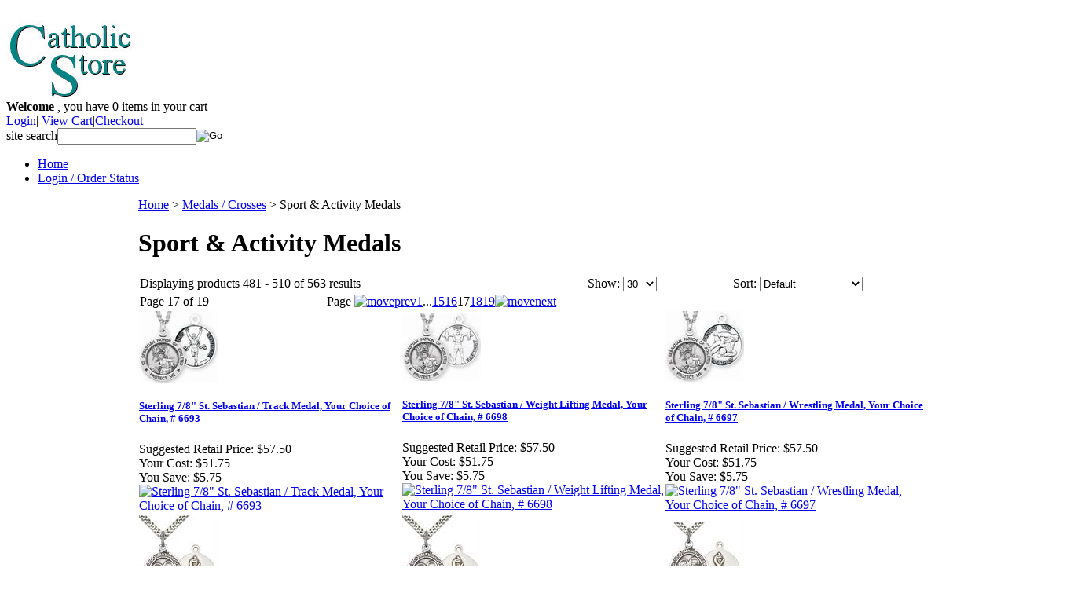

--- FILE ---
content_type: text/html; charset=utf-8
request_url: https://www.catholicstore.com/sportmedals.aspx?page=17
body_size: 14011
content:


<!DOCTYPE html PUBLIC "-//W3C//DTD XHTML 1.0 Transitional//EN" "http://www.w3.org/TR/xhtml1/DTD/xhtml1-transitional.dtd">

<html xmlns="http://www.w3.org/1999/xhtml" lang="en">
<head id="ctl00_headTag"><title>
	Catholic Religious Store Medals Books Rosaries - Sport &amp; Activity Medals - Page 17
</title>
    <script type="text/javascript" src="/scripts/jquery-3.5.1.min.js" integrity='sha384-ZvpUoO/+PpLXR1lu4jmpXWu80pZlYUAfxl5NsBMWOEPSjUn/6Z/hRTt8+pR6L4N2' crossorigin='anonymous'></script>
    <script type="text/javascript" src="/scripts/jquery-ui-1.13.0.min.js" integrity='sha384-GH7wmqAxDa43XGS89eXGbziWEki6l/Smy1U+dAI7ZbxlrLsmal+hLlTMqoPIIg1V' crossorigin='anonymous'></script>
    <script type="text/javascript" src="/scripts/json2.js" integrity='sha384-rY3wIRyRmLeQV74T/sN7A3vmSdmaUvjIIzs0Z0cxcwXDHrUumbS3B3u18KlipZ2i' crossorigin='anonymous'></script>
    <script type="text/javascript" src="/scripts/jstorage.js" integrity='sha384-oC7ifurXSiCOGfj0Uy8BEQzbYTql7TzwHA8cE+mQY4skImVU0TX2RYBBKdXDs5cp' crossorigin='anonymous'></script>

    <link type="text/css" rel="stylesheet" href="/custom.css.aspx?theme=159&amp;58592" /><link rel="image_src" href="http://www.catholicstore.com/themes/test4july18/images/layout/site_logo.gif" /><link rel="stylesheet" type="text/css" href="/scripts/jQueryUiStyles/jquery-ui.min.css" /><meta name="description" content="Bliss Medals, Mcvan Medals, Creed Medals, Saint Medals, Baptism, Statues, First Communion, Rosaries, Crucifixes, Confirmation, Books, Christmas, Weddings, Movies, Bibles, Pictures, Music" /><meta name="keywords" content=" " /><meta property="og:description" content="Bliss Medals, Mcvan Medals, Creed Medals, Saint Medals, Baptism, Statues, First Communion, Rosaries, Crucifixes, Confirmation, Books, Christmas, Weddings, Movies, Bibles, Pictures, Music" /><meta property="og:image" content="http://www.catholicstore.com/themes/test4july18/images/layout/site_logo.gif" /><meta property="og:title" content="Catholic Religious Store Medals Books Rosaries" /><meta property="og:site_name" content="Catholic Religious Store Medals Books Rosaries" /><meta property="og:url" content="http://www.catholicstore.com/" /><link rel="canonical" href="https://www.catholicstore.com/sportmedals.aspx" />
    <script type="text/javascript" src="/scripts/storefront.js" integrity='sha384-wZ3DIKW9ZSoCKqJd55/BNLEcz3mgQhgMwHCw/jwN8k3RG+Hr9bq6e6m10w1YVJqQ' crossorigin='anonymous'></script>
    <script type="text/javascript" src="/scripts/storefront.ie10.js" integrity='sha384-9qRZorpiHcWTyPYogrGSXMS7WL+BQqd4f8L1TM8QShlm70sVe2mrRGcdOVqWssZ2' crossorigin='anonymous'></script>
    <script type="text/javascript" src="/scripts/jquery.producthistory.js" integrity='sha384-mGvZy9PlgY3eQGscCu2QBJCfNYGTuq65xdGE0VNdMv45A6y3R+TxUjF5aIZ+uLx3' crossorigin='anonymous'></script>
    <meta http-equiv="content-type" content="text/html; charset=utf-8" /><meta http-equiv="content-language" content="en-us" /></head>

<body id="ctl00_bodyTag" class="category-page-type sportmedals-page">

    <form name="aspnetForm" method="post" action="./sportmedals.aspx?page=17" id="aspnetForm">
<div>
<input type="hidden" name="__EVENTTARGET" id="__EVENTTARGET" value="" />
<input type="hidden" name="__EVENTARGUMENT" id="__EVENTARGUMENT" value="" />
<input type="hidden" name="__LASTFOCUS" id="__LASTFOCUS" value="" />
<input type="hidden" name="__VIEWSTATE" id="__VIEWSTATE" value="rikvcv/ZjqexWMVisP+s7YrekQkA6rLZ84PxqX4rFISiIIL1xoHbOlDbhJ75iMCNzTGd6+/kvYOB6s4t1GyIyL2m2na+NUfMoo0rTB/BySOg5TcZpOpO87oWHYFMqRD+zTscGTTqJSZVyPiYAyK9ivLcMxOPIMPyc4KDancQD5+PSBa30TPZIkiho4LiBbndpauJW/RzulDL4KwT04/60dokPTi6MAmpJntvIOd+IrtLMQ21aqyRJJ5ICkTaGtjJMZLmsc+vV1N+kQz2QKENnzsMHMMCEI2mFHPJnIBHdWtGcMQa6NA7/F/jeA1BG/8P0n9kqB17sLXg/nXhRte7HcijnadShRIcKTz1EC7G40UvdQO4MeUTJ4mPFQNjw22YOK2qEOBwcSGoX+/b3bFHZ3x7jgrrQBCO0QjixZBj1okX5Nks8GkFsKfq7YJDJRD7dOfvIe5ut3YoWg8CWZzS1+cqabM2ZSFd8qI9i8K8UonTB7AwuFo4Tgx0JnooO/xdKnX76JBADur6hldSmQvkjV/s2x098a043Hgejl9u7bXMr4lJQpR34jfw2wgHNSbbEzXFJToyfJJcVpKWTu/ByEDwQGZ5NV8jN84U/DaEpdnvUzEUuT6ZXbeVGqizSzWDSjZmOFKRAf6Q78BHX9kBqlPfIMno8i+VMSzmkofZtbp/wiGAn9kznPfZmSjlODyhbHfhnLBrMd2++cCmmU0PC3RzNM75w94OfMgZ/hCjCkFoRGUGgq0I+k55EhtJxFzZklsqA0+ajRLXcDAEg1NxB0lWOzKbDhMd7iIiZTEMgHZ4EfWPCgXHaCw2ovq4QYP7yFjSFQT6D2f5RtHdqcxN1JE+HkrNG2440iH7FFaD4NtezG8hbbRC1JV/FeARpIZuWqqMyLFCff3qLb4FErb9PA==" />
</div>

<script type="text/javascript">
//<![CDATA[
var theForm = document.forms['aspnetForm'];
if (!theForm) {
    theForm = document.aspnetForm;
}
function __doPostBack(eventTarget, eventArgument) {
    if (!theForm.onsubmit || (theForm.onsubmit() != false)) {
        theForm.__EVENTTARGET.value = eventTarget;
        theForm.__EVENTARGUMENT.value = eventArgument;
        theForm.submit();
    }
}
//]]>
</script>


<script src="/WebResource.axd?d=pynGkmcFUV13He1Qd6_TZAG0REM8qqEBAHCZinHsmTftbBz8ARFqQG4SmTbTGQGNsxByiuhhp7M8BL__qlDclA2&amp;t=638259264720000000" type="text/javascript"></script>

<div>

	<input type="hidden" name="__VIEWSTATEGENERATOR" id="__VIEWSTATEGENERATOR" value="A4191B32" />
</div>
        

        

        

        <div id="wrapper">
            <table id="ctl00_container" class="page-container" cellspacing="0" cellpadding="0" border="0" style="border-collapse:collapse;">
	<tr id="ctl00_header">
		<td id="ctl00_headerContent" class="page-header"><div id="header-wrap"><a href="../../../"><br /></a><a href="../../../"><img src="../../../images/4July-8.jpg" width="163" height="101" /></a><br />
<div class="user-menu"><strong>Welcome </strong>, you have <span class="cart-count">0</span> items in your cart<br />  <a href="login.aspx">Login</a>|  <a href="cart.aspx">View Cart</a>|<a href="checkout.aspx">Checkout</a></div>
<div class="search-box-wrapper"><div id="ctl00_ctl08_searchBox" class="custom-search" onkeypress="javascript:return WebForm_FireDefaultButton(event, &#39;ctl00_ctl08_go&#39;)">
			
  <table cellpadding="0" cellspacing="0">
	<tr>
	  <td class="custom-search-text"><span>site search</span></td>
	  <td class="custom-search-field"><input name="ctl00$ctl08$search" type="text" maxlength="100" id="ctl00_ctl08_search" class="textbox" /></td>
	  <td class="custom-search-button"><input type="image" name="ctl00$ctl08$go" id="ctl00_ctl08_go" src="/themes/test4july18/images/buttons/custom_search_submit.gif" alt="Go" style="border-width:0px;" /></td>
	</tr>
  </table>

		</div>		 
</div>
<ul class="main-menu">
<li><a href="index.aspx">Home</a></li>
<li><a href="order-history.aspx">Login / Order Status</a></li>
</ul>
</div></td>
	</tr><tr id="ctl00_body" class="page-body">
		<td id="ctl00_bodyContent" class="page-body-content">
                        <div role="main">
                            <table id="ctl00_columns" class="page-body-columns" cellspacing="0" cellpadding="0" border="0" style="border-collapse:collapse;">
			<tr>
				<td id="ctl00_leftColumn" class="page-column-left">

<script src="/scripts/CategoryTree.js"></script>

<table border="0" cellpadding="0" cellspacing="0" class="module category-module" style="width:100%;">
					<tr>
						<td class="module-header"><img src="/themes/test4july18/images/layout/mod_head_category_lt.gif" alt="Browse Categories" style="border-width:0px;" /></td>
					</tr><tr>
						<td class="module-body">
  <ul class="module-list cat-nav">
    <li data-catId="cat-2299" data-catImg-path=""><a href="/sale-items.aspx">SALE ITEMS</a></li><li data-catId="cat-2101" data-catImg-path=""><a href="/automotive.aspx">Automotive</a></li><li data-catId="cat-2000" data-catImg-path=""><a href="/Baptism-Gifts-and-Books.aspx">Baptism, Baby &amp; Children&#39;s Gifts</a></li><li data-catId="cat-2115" data-catImg-path=""><a href="/bliss-medals-jewelry-rosaries.aspx">Bliss Mfg. Medals, Rosaries, Crosses &amp; More</a></li><li data-catId="cat-1838" data-catImg-path=""><a href="/Catholic-Bibles-NAB-RSV-Douay-Rheims-New-Jerusalem.aspx">Catholic Bibles</a></li><li data-catId="cat-1849" data-catImg-path=""><a href="/Catholic-Pictures-Plaques-and-Frames.aspx">Catholic Pictures, Plaques &amp; Frames</a></li><li data-catId="cat-2007" data-catImg-path=""><a href="/Confirmation.aspx">Confirmation</a></li><li data-catId="cat-2201" data-catImg-path="/productimages/cust ros pic.JPG"><a href="/custom-rosaries-and-bracelets.aspx">Custom &amp; Birthstone Rosaries and Bracelets</a></li><li data-catId="cat-2213" data-catImg-path=""><a href="/divine-mercy.aspx">Divine Mercy</a></li><li data-catId="cat-2265" data-catImg-path=""><a href="/espanol.aspx">Espanol / Spanish</a></li><li data-catId="cat-1857" data-catImg-path=""><a href="/First-Communion.aspx">First Communion</a></li><li data-catId="cat-2106" data-catImg-path=""><a href="/gift-certificates.aspx">Gift Certificates</a></li><li data-catId="cat-2118" data-catImg-path=""><a href="/goldscheider-of-vienna-fine-statuary.aspx">Goldscheider of Vienna Fine Art</a></li><li data-catId="cat-2127" data-catImg-path=""><a href="/greeting-cards.aspx">Greeting Cards</a></li><li data-catId="cat-2262" data-catImg-path=""><a href="/hmh-religious-mfg-fine-jewelry.aspx">HMH Religious Mfg. Fine Jewelry</a></li><li data-catId="cat-2085" data-catImg-path=""><a href="/Irish-/-Celtic-Gifts.aspx">Irish / Celtic Gifts</a></li><li data-catId="cat-1872" data-catImg-path=""><a href="/jewelry.aspx">Jewelry</a></li><li data-catId="cat-2076" data-catImg-path=""><a href="/made-in-italy.aspx">Made in Italy</a></li><li data-catId="cat-2117" data-catImg-path=""><a href="/mcvan-medals-jewelry-rosaries-and-more.aspx">McVan Inc. Medals, Rosaries, Crosses &amp; More</a></li><li data-catId="cat-1861" data-catImg-path=""><a href="/medals-and-crosses.aspx">Medals / Crosses</a><ul><li data-catId="cat-2200" data-catImg-path=""><a href="/14-kt-rose-gold.aspx">14kt. Rose Gold</a></li><li data-catId="cat-1866" data-catImg-path=""><a href="/St.-Christopher-Medals.aspx">St. Christopher Medals</a></li><li data-catId="cat-2114" data-catImg-path=""><a href="/swarovski-birthstone-jewelry.aspx">Swarovski Birthstone Jewelry</a></li><li data-catId="cat-1919" data-catImg-path=""><a href="/jesus-medals.aspx">Jesus / Scapular Medals</a></li><li data-catId="cat-1997" data-catImg-path=""><a href="/childrens-medals-crosses.aspx">Children&#39;s Jewelry</a></li><li data-catId="cat-1868" data-catImg-path=""><a href="/miraculous-medals.aspx">Mary / Miraculous Medals</a></li><li data-catId="cat-1987" data-catImg-path=""><a href="/14kt-gold-saint-medals.aspx">Solid 14kt. Gold</a></li><li data-catId="cat-2107" data-catImg-path=""><a href="/18-kt-gold.aspx">Solid 18kt. Gold</a></li><li data-catId="cat-1990" data-catImg-path=""><a href="/tau-crosses.aspx">Tau Crosses</a></li><li data-catId="cat-1865" data-catImg-path=""><a href="/female-saint-medals.aspx">Female Saint Medals</a></li><li data-catId="cat-1986" data-catImg-path=""><a href="/Simple-Crosses.aspx">Simple Crosses (no Christ figure)</a></li><li data-catId="cat-1937" data-catImg-path=""><a href="/st.-michael-medals.aspx">St. Michael Medals</a></li><li data-catId="cat-1985" data-catImg-path=""><a href="/celtic-cross.aspx">Celtic Crosses / Medals</a></li><li data-catId="cat-1936" data-catImg-path=""><a href="/male-saint-medals.aspx">Male Saint Medals</a></li><li data-catId="cat-1869" data-catImg-path=""><a href="/sacrament-medals.aspx">Sacrament Medals</a></li><li data-catId="cat-1984" data-catImg-path=""><a href="/orthodoxcrosses.aspx">Orthodox Crosses</a></li><li data-catId="cat-1897" data-catImg-path=""><a href="/militarymedals.aspx">Military / Service Medals</a></li><li data-catId="cat-1989" data-catImg-path=""><a href="/sandamianocrosses.aspx">San Damiano Crosses</a></li><li data-catId="cat-1864" data-catImg-path=""><a href="/4-waymedals.aspx">4-Way Medals &amp; 5-Way Medals</a></li><li data-catId="cat-1862" data-catImg-path=""><a href="/goldgoldtonecrosses.aspx">Gold / Gold Tone Crosses / Crucifixes</a></li><li class="selected" data-catId="cat-1867" data-catImg-path=""><span>Sport &amp; Activity Medals</span></li><li data-catId="cat-1938" data-catImg-path=""><a href="/silversilvertonecrosses.aspx">Silver / Silver Tone Crosses / Crucifixes</a></li><li data-catId="cat-1863" data-catImg-path=""><a href="/othermedalscrosses.aspx">Other Medals / Crosses</a></li></ul></li><li data-catId="cat-1851" data-catImg-path=""><a href="/laminated-prayer-cards.aspx">Prayer Cards</a></li><li data-catId="cat-1870" data-catImg-path=""><a href="/religiousgoods.aspx">Religious Goods</a></li><li data-catId="cat-1781" data-catImg-path=""><a href="/Catholic-Rosaries-and-Chaplets.aspx">Rosaries, Chaplets &amp; Scapulars</a></li><li data-catId="cat-2092" data-catImg-path=""><a href="/st-benedict-items.aspx">St. Benedict Items</a></li><li data-catId="cat-1888" data-catImg-path=""><a href="/statues.aspx">Statues</a></li><li data-catId="cat-1885" data-catImg-path=""><a href="/wallcrosses.aspx">Wall Crosses / Standing Crosses</a></li><li data-catId="cat-2008" data-catImg-path=""><a href="/marriage-and-anniversary.aspx">Wedding / Marriage / Anniversary</a></li><li data-catId="cat-2301" data-catImg-path=""><a href="/wj-hirten-hir.aspx">WJ Hirten (HIR)</a></li><li data-catId="cat-2051" data-catImg-path=""><a href="/lent-and-easter.aspx">Lent / Easter</a></li><li data-catId="cat-2056" data-catImg-path=""><a href="/Advent-and--Christmas-Gifts-and-Books.aspx">Advent &amp; Christmas</a></li>	  
  </ul>  
</td>
					</tr>
				</table>
</td><td id="ctl00_centerColumn" class="page-column-center"><div id="ctl00_breadcrumb" class="breadcrumb">
					
                                            <span id="ctl00_breadcrumbContent"><span><a href="/">Home</a></span><span>&#160;&gt;&#160;</span><span><a href="/medals-and-crosses.aspx">Medals / Crosses</a></span><span>&#160;&gt;&#160;</span><span>Sport &amp; Activity Medals</span></span>
                                        
				</div>


    
<h1>Sport & Activity Medals</h1>

	<div class="page-html-content"><table cellspacing="0" cellpadding="0" width="100%"><tbody><tr><td>	  
	</td></tr></tbody></table></div>



<table id="ctl00_pageContent_ctl05_resultsHeader" cellpadding="2" cellspacing="0" style="width:100%" class="product-list-results-header">
					<tr>
						<td id="ctl00_pageContent_ctl05_resultCell" class="product-list-results">Displaying products 481 - 510 of 563 results</td>
						<td id="ctl00_pageContent_ctl05_sizeCell" class="product-list-size"><label for="ctl00_pageContent_ctl05_sizeSelector" id="ctl00_pageContent_ctl05_sizeLabel" class="label">Show:</label> <select name="ctl00$pageContent$ctl05$sizeSelector" onchange="javascript:setTimeout(&#39;__doPostBack(\&#39;ctl00$pageContent$ctl05$sizeSelector\&#39;,\&#39;\&#39;)&#39;, 0)" id="ctl00_pageContent_ctl05_sizeSelector" class="select">
							<option value="30" selected="selected">
								30
							</option><option value="60">
								60
							</option><option value="90">
								90
							</option><option value="200">
								200
							</option>
						</select></td>
						<td id="ctl00_pageContent_ctl05_sortCell" class="product-list-sort" style="width:25%"><label for="ctl00_pageContent_ctl05_sortSelector" id="ctl00_pageContent_ctl05_sortLabel" class="label">Sort:</label> <select name="ctl00$pageContent$ctl05$sortSelector" onchange="javascript:setTimeout(&#39;__doPostBack(\&#39;ctl00$pageContent$ctl05$sortSelector\&#39;,\&#39;\&#39;)&#39;, 0)" id="ctl00_pageContent_ctl05_sortSelector" class="select">
							<option value="Default" selected="selected">
								Default
							</option><option value="Price Low to High">
								Price Low to High
							</option><option value="Price High to Low">
								Price High to Low
							</option><option value="Name (A-Z)">
								Name (A-Z)
							</option><option value="Name (Z-A)">
								Name (Z-A)
							</option><option value="Rating Low to High">
								Rating Low to High
							</option><option value="Rating High to Low">
								Rating High to Low
							</option><option value="Newest">
								Newest
							</option>
						</select></td>
					</tr>
				</table>
				

<table id="ctl00_pageContent_ctl05_pagingHeader" cellpadding="2" cellspacing="0" style="width:100%" class="product-pager">
					<tr>
						<td class="product-pager-page">Page 17 of 19</td>
						<td class="product-pager-list"><span>Page</span> <a class="pager-item-prev" href="/sportmedals.aspx?page=16" title="Go to the previous page"><img src="/themes/test4july18/images/buttons/pager_prev.gif" border="0" alt="moveprev" /></a><a class="pager-item-first" href="/sportmedals.aspx" title="Go to page 1">1</a><span class="pager-item-separator">...</span><a class="pager-link" href="/sportmedals.aspx?page=15" title="Go to page 15">15</a><a class="pager-link" href="/sportmedals.aspx?page=16" title="Go to page 16">16</a><span class="pager-item-current">17</span><a class="pager-link" href="/sportmedals.aspx?page=18" title="Go to page 18">18</a><a class="pager-link" href="/sportmedals.aspx?page=19" title="Go to page 19">19</a><a class="pager-item-next" href="/sportmedals.aspx?page=18" title="Go to the next page"><img src="/themes/test4july18/images/buttons/pager_next.gif" border="0" alt="movenext" /></a></td>
					</tr>
				</table>
				

<table id="ctl00_pageContent_ctl05_productList" class="product-list" cellspacing="0" border="0" style="width:100%;border-collapse:collapse;">
					<tr>
						<td class="product-list-item-container" style="width:33.33333%;">
		<div class="product-list-item" onkeypress="javascript:return WebForm_FireDefaultButton(event, &#39;ctl00_pageContent_ctl05_productList_ctl00_imbAdd&#39;)">
										<a href="/Sterling-7/8-St.-Sebastian-/-Track-Medal-Your-Choice-of-Chain-6693.aspx">
			  <img class="product-list-img" src="/images/products/thumb/6693.JPG" title="Click image for larger or smaller." alt="Sterling 7/8" St. Sebastian / Track Medal, Your Choice of Chain, # 6693" border="0" />
			</a>
		  
		<div class="product-list-options">
		  <h5><a href="/Sterling-7/8-St.-Sebastian-/-Track-Medal-Your-Choice-of-Chain-6693.aspx">Sterling 7/8&quot; St. Sebastian / Track Medal, Your Choice of Chain, # 6693</a></h5>

		  <div class="product-list-price">
						  <div class="product-list-msrp"><span class="product-list-msrp-label">Suggested Retail Price:</span> <span class="product-list-msrp-value">$57.50</span></div>
									    <div class="product-list-cost"><span class="product-list-cost-label">Your Cost:</span> <span class="product-list-cost-value">$51.75</span></div>
			  						  <div class="product-list-save"><span class="product-list-save-label">You Save:</span> <span class="product-list-save-value">$5.75</span></div>
					  </div>

		  
		  <div class="product-list-qty">
					  </div>

		  <div class="product-list-control">
						<a title="View Sterling 7/8&quot; St. Sebastian / Track Medal, Your Choice of Chain, # 6693" href="/Sterling-7/8-St.-Sebastian-/-Track-Medal-Your-Choice-of-Chain-6693.aspx"><img alt="Sterling 7/8&quot; St. Sebastian / Track Medal, Your Choice of Chain, # 6693" title="View Sterling 7/8&quot; St. Sebastian / Track Medal, Your Choice of Chain, # 6693" src="/themes/test4july18/images/buttons/cart_btn_view.gif"/></a>
		  </div>

		  <div class="product-list-text">
			
		  </div>

		   

		</div>
						</div>
  </td><td class="product-list-item-container" style="width:33.33333%;">
		<div class="product-list-item" onkeypress="javascript:return WebForm_FireDefaultButton(event, &#39;ctl00_pageContent_ctl05_productList_ctl01_imbAdd&#39;)">
										<a href="/Sterling-7/8-St.-Sebastian-/-Weight-Lifting-Medal-Your-Choice-of-Chain.aspx">
			  <img class="product-list-img" src="/images/products/thumb/6698.JPG" title="Click image for larger or smaller." alt="Sterling 7/8" St. Sebastian / Weight Lifting Medal, Your Choice of Chain, # 6698" border="0" />
			</a>
		  
		<div class="product-list-options">
		  <h5><a href="/Sterling-7/8-St.-Sebastian-/-Weight-Lifting-Medal-Your-Choice-of-Chain.aspx">Sterling 7/8&quot; St. Sebastian / Weight Lifting Medal, Your Choice of Chain, # 6698</a></h5>

		  <div class="product-list-price">
						  <div class="product-list-msrp"><span class="product-list-msrp-label">Suggested Retail Price:</span> <span class="product-list-msrp-value">$57.50</span></div>
									    <div class="product-list-cost"><span class="product-list-cost-label">Your Cost:</span> <span class="product-list-cost-value">$51.75</span></div>
			  						  <div class="product-list-save"><span class="product-list-save-label">You Save:</span> <span class="product-list-save-value">$5.75</span></div>
					  </div>

		  
		  <div class="product-list-qty">
					  </div>

		  <div class="product-list-control">
						<a title="View Sterling 7/8&quot; St. Sebastian / Weight Lifting Medal, Your Choice of Chain, # 6698" href="/Sterling-7/8-St.-Sebastian-/-Weight-Lifting-Medal-Your-Choice-of-Chain.aspx"><img alt="Sterling 7/8&quot; St. Sebastian / Weight Lifting Medal, Your Choice of Chain, # 6698" title="View Sterling 7/8&quot; St. Sebastian / Weight Lifting Medal, Your Choice of Chain, # 6698" src="/themes/test4july18/images/buttons/cart_btn_view.gif"/></a>
		  </div>

		  <div class="product-list-text">
			
		  </div>

		   

		</div>
						</div>
  </td><td class="product-list-item-container" style="width:33.33333%;">
		<div class="product-list-item" onkeypress="javascript:return WebForm_FireDefaultButton(event, &#39;ctl00_pageContent_ctl05_productList_ctl02_imbAdd&#39;)">
										<a href="/Sterling-7/8-St.-Sebastian-/-Wrestling-Medal-Your-Choice-of-Chain-6697.aspx">
			  <img class="product-list-img" src="/images/products/thumb/6697.JPG" title="Click image for larger or smaller." alt="Sterling 7/8" St. Sebastian / Wrestling Medal, Your Choice of Chain, # 6697" border="0" />
			</a>
		  
		<div class="product-list-options">
		  <h5><a href="/Sterling-7/8-St.-Sebastian-/-Wrestling-Medal-Your-Choice-of-Chain-6697.aspx">Sterling 7/8&quot; St. Sebastian / Wrestling Medal, Your Choice of Chain, # 6697</a></h5>

		  <div class="product-list-price">
						  <div class="product-list-msrp"><span class="product-list-msrp-label">Suggested Retail Price:</span> <span class="product-list-msrp-value">$57.50</span></div>
									    <div class="product-list-cost"><span class="product-list-cost-label">Your Cost:</span> <span class="product-list-cost-value">$51.75</span></div>
			  						  <div class="product-list-save"><span class="product-list-save-label">You Save:</span> <span class="product-list-save-value">$5.75</span></div>
					  </div>

		  
		  <div class="product-list-qty">
					  </div>

		  <div class="product-list-control">
						<a title="View Sterling 7/8&quot; St. Sebastian / Wrestling Medal, Your Choice of Chain, # 6697" href="/Sterling-7/8-St.-Sebastian-/-Wrestling-Medal-Your-Choice-of-Chain-6697.aspx"><img alt="Sterling 7/8&quot; St. Sebastian / Wrestling Medal, Your Choice of Chain, # 6697" title="View Sterling 7/8&quot; St. Sebastian / Wrestling Medal, Your Choice of Chain, # 6697" src="/themes/test4july18/images/buttons/cart_btn_view.gif"/></a>
		  </div>

		  <div class="product-list-text">
			
		  </div>

		   

		</div>
						</div>
  </td>
					</tr><tr>
						<td class="product-list-item-container-alt" style="width:33.33333%;">
		<div class="product-list-item" onkeypress="javascript:return WebForm_FireDefaultButton(event, &#39;ctl00_pageContent_ctl05_productList_ctl03_imbAdd&#39;)">
										<a href="/Sts.-Cosmas-and-Damian-Doctors-Physicians-Medal-Fine-Pewter-1-tall-Your-C.aspx">
			  <img class="product-list-img" src="/images/products/thumb/2640.1.jpg" title="Click image for larger or smaller." alt="Sts. Cosmas & Damian Doctors Physicians Medal, Fine Pewter, 1" tall, Your Choice of Chain, # 2640" border="0" />
			</a>
		  
		<div class="product-list-options">
		  <h5><a href="/Sts.-Cosmas-and-Damian-Doctors-Physicians-Medal-Fine-Pewter-1-tall-Your-C.aspx">Sts. Cosmas &amp; Damian Doctors Physicians Medal, Fine Pewter, 1&quot; tall, Your Choice of Chain, # 2640</a></h5>

		  <div class="product-list-price">
						  <div class="product-list-msrp"><span class="product-list-msrp-label">Suggested Retail Price:</span> <span class="product-list-msrp-value">$39.95</span></div>
									    <div class="product-list-cost"><span class="product-list-cost-label">Your Cost:</span> <span class="product-list-cost-value">$36.95</span></div>
			  						  <div class="product-list-save"><span class="product-list-save-label">You Save:</span> <span class="product-list-save-value">$3.00</span></div>
					  </div>

		  
		  <div class="product-list-qty">
					  </div>

		  <div class="product-list-control">
						<a title="View Sts. Cosmas &amp; Damian Doctors Physicians Medal, Fine Pewter, 1&quot; tall, Your Choice of Chain, # 2640" href="/Sts.-Cosmas-and-Damian-Doctors-Physicians-Medal-Fine-Pewter-1-tall-Your-C.aspx"><img alt="Sts. Cosmas &amp; Damian Doctors Physicians Medal, Fine Pewter, 1&quot; tall, Your Choice of Chain, # 2640" title="View Sts. Cosmas &amp; Damian Doctors Physicians Medal, Fine Pewter, 1&quot; tall, Your Choice of Chain, # 2640" src="/themes/test4july18/images/buttons/cart_btn_view.gif"/></a>
		  </div>

		  <div class="product-list-text">
			Made in the U.S.A.
		  </div>

		   

		</div>
						</div>
  </td><td class="product-list-item-container-alt" style="width:33.33333%;">
		<div class="product-list-item" onkeypress="javascript:return WebForm_FireDefaultButton(event, &#39;ctl00_pageContent_ctl05_productList_ctl04_imbAdd&#39;)">
										<a href="/Sts.-Cosmas-and-Damian-Doctors-Physicians-Medal-Fine-Pewter-3/4-tall-Your.aspx">
			  <img class="product-list-img" src="/images/products/thumb/2640.jpg" title="Click image for larger or smaller." alt="Sts. Cosmas & Damian Doctors Physicians Medal, Fine Pewter, 3/4" tall, Your Choice of Chain, # 2639" border="0" />
			</a>
		  
		<div class="product-list-options">
		  <h5><a href="/Sts.-Cosmas-and-Damian-Doctors-Physicians-Medal-Fine-Pewter-3/4-tall-Your.aspx">Sts. Cosmas &amp; Damian Doctors Physicians Medal, Fine Pewter, 3/4&quot; tall, Your Choice of Chain, # 2639</a></h5>

		  <div class="product-list-price">
						  <div class="product-list-msrp"><span class="product-list-msrp-label">Suggested Retail Price:</span> <span class="product-list-msrp-value">$36.50</span></div>
									    <div class="product-list-cost"><span class="product-list-cost-label">Your Cost:</span> <span class="product-list-cost-value">$34.25</span></div>
			  						  <div class="product-list-save"><span class="product-list-save-label">You Save:</span> <span class="product-list-save-value">$2.25</span></div>
					  </div>

		  
		  <div class="product-list-qty">
					  </div>

		  <div class="product-list-control">
						<a title="View Sts. Cosmas &amp; Damian Doctors Physicians Medal, Fine Pewter, 3/4&quot; tall, Your Choice of Chain, # 2639" href="/Sts.-Cosmas-and-Damian-Doctors-Physicians-Medal-Fine-Pewter-3/4-tall-Your.aspx"><img alt="Sts. Cosmas &amp; Damian Doctors Physicians Medal, Fine Pewter, 3/4&quot; tall, Your Choice of Chain, # 2639" title="View Sts. Cosmas &amp; Damian Doctors Physicians Medal, Fine Pewter, 3/4&quot; tall, Your Choice of Chain, # 2639" src="/themes/test4july18/images/buttons/cart_btn_view.gif"/></a>
		  </div>

		  <div class="product-list-text">
			Made in the U.S.A.
		  </div>

		   

		</div>
						</div>
  </td><td class="product-list-item-container-alt" style="width:33.33333%;">
		<div class="product-list-item" onkeypress="javascript:return WebForm_FireDefaultButton(event, &#39;ctl00_pageContent_ctl05_productList_ctl05_imbAdd&#39;)">
										<a href="/Sts.-Cosmas-and-Damian-Doctors-Physicians-Medal-Sterling-Silver-1-tall-Yo.aspx">
			  <img class="product-list-img" src="/images/products/thumb/65763.JPG" title="Click image for larger or smaller." alt="Sts. Cosmas & Damian Doctors Physicians Medal, Sterling Silver, 1" tall, Your Choice of Chain, # 65763" border="0" />
			</a>
		  
		<div class="product-list-options">
		  <h5><a href="/Sts.-Cosmas-and-Damian-Doctors-Physicians-Medal-Sterling-Silver-1-tall-Yo.aspx">Sts. Cosmas &amp; Damian Doctors Physicians Medal, Sterling Silver, 1&quot; tall, Your Choice of Chain, # 65763</a></h5>

		  <div class="product-list-price">
						  <div class="product-list-msrp"><span class="product-list-msrp-label">Suggested Retail Price:</span> <span class="product-list-msrp-value">$89.95</span></div>
									    <div class="product-list-cost"><span class="product-list-cost-label">Your Cost:</span> <span class="product-list-cost-value">$81.95</span></div>
			  						  <div class="product-list-save"><span class="product-list-save-label">You Save:</span> <span class="product-list-save-value">$8.00</span></div>
					  </div>

		  
		  <div class="product-list-qty">
					  </div>

		  <div class="product-list-control">
						<a title="View Sts. Cosmas &amp; Damian Doctors Physicians Medal, Sterling Silver, 1&quot; tall, Your Choice of Chain, # 65763" href="/Sts.-Cosmas-and-Damian-Doctors-Physicians-Medal-Sterling-Silver-1-tall-Yo.aspx"><img alt="Sts. Cosmas &amp; Damian Doctors Physicians Medal, Sterling Silver, 1&quot; tall, Your Choice of Chain, # 65763" title="View Sts. Cosmas &amp; Damian Doctors Physicians Medal, Sterling Silver, 1&quot; tall, Your Choice of Chain, # 65763" src="/themes/test4july18/images/buttons/cart_btn_view.gif"/></a>
		  </div>

		  <div class="product-list-text">
			Made in the U.S.A.
		  </div>

		   

		</div>
						</div>
  </td>
					</tr><tr>
						<td class="product-list-item-container" style="width:33.33333%;">
		<div class="product-list-item" onkeypress="javascript:return WebForm_FireDefaultButton(event, &#39;ctl00_pageContent_ctl05_productList_ctl06_imbAdd&#39;)">
										<a href="/Sts.-Cosmas-and-Damian-Doctors-Physicians-Medal-Sterling-Silver-3/4-tall.aspx">
			  <img class="product-list-img" src="/images/products/thumb/65763.JPG" title="Click image for larger or smaller." alt="Sts. Cosmas & Damian Doctors Physicians Medal, Sterling Silver, 3/4" tall, Your Choice of Chain, # 65764" border="0" />
			</a>
		  
		<div class="product-list-options">
		  <h5><a href="/Sts.-Cosmas-and-Damian-Doctors-Physicians-Medal-Sterling-Silver-3/4-tall.aspx">Sts. Cosmas &amp; Damian Doctors Physicians Medal, Sterling Silver, 3/4&quot; tall, Your Choice of Chain, # 65764</a></h5>

		  <div class="product-list-price">
						  <div class="product-list-msrp"><span class="product-list-msrp-label">Suggested Retail Price:</span> <span class="product-list-msrp-value">$61.95</span></div>
									    <div class="product-list-cost"><span class="product-list-cost-label">Your Cost:</span> <span class="product-list-cost-value">$58.95</span></div>
			  						  <div class="product-list-save"><span class="product-list-save-label">You Save:</span> <span class="product-list-save-value">$3.00</span></div>
					  </div>

		  
		  <div class="product-list-qty">
					  </div>

		  <div class="product-list-control">
						<a title="View Sts. Cosmas &amp; Damian Doctors Physicians Medal, Sterling Silver, 3/4&quot; tall, Your Choice of Chain, # 65764" href="/Sts.-Cosmas-and-Damian-Doctors-Physicians-Medal-Sterling-Silver-3/4-tall.aspx"><img alt="Sts. Cosmas &amp; Damian Doctors Physicians Medal, Sterling Silver, 3/4&quot; tall, Your Choice of Chain, # 65764" title="View Sts. Cosmas &amp; Damian Doctors Physicians Medal, Sterling Silver, 3/4&quot; tall, Your Choice of Chain, # 65764" src="/themes/test4july18/images/buttons/cart_btn_view.gif"/></a>
		  </div>

		  <div class="product-list-text">
			Made in the U.S.A.
		  </div>

		   

		</div>
						</div>
  </td><td class="product-list-item-container" style="width:33.33333%;">
		<div class="product-list-item" onkeypress="javascript:return WebForm_FireDefaultButton(event, &#39;ctl00_pageContent_ctl05_productList_ctl07_imbAdd&#39;)">
										<a href="/surfing-st-christopher-medal-in-fine-pewter-1-round-your-choice-of-chain-17424.aspx">
			  <img class="product-list-img" src="/images/products/thumb/17424.jpg" title="Click image for larger or smaller." alt="Surfing / St. Christopher Medal in Fine Pewter, 1", Your Choice of Chain # 17424" border="0" />
			</a>
		  
		<div class="product-list-options">
		  <h5><a href="/surfing-st-christopher-medal-in-fine-pewter-1-round-your-choice-of-chain-17424.aspx">Surfing / St. Christopher Medal in Fine Pewter, 1&quot;, Your Choice of Chain # 17424</a></h5>

		  <div class="product-list-price">
						  <div class="product-list-msrp"><span class="product-list-msrp-label">Suggested Retail Price:</span> <span class="product-list-msrp-value">$39.95</span></div>
									    <div class="product-list-cost"><span class="product-list-cost-label">Your Cost:</span> <span class="product-list-cost-value">$36.95</span></div>
			  						  <div class="product-list-save"><span class="product-list-save-label">You Save:</span> <span class="product-list-save-value">$3.00</span></div>
					  </div>

		  
		  <div class="product-list-qty">
					  </div>

		  <div class="product-list-control">
						<a title="View Surfing / St. Christopher Medal in Fine Pewter, 1&quot;, Your Choice of Chain # 17424" href="/surfing-st-christopher-medal-in-fine-pewter-1-round-your-choice-of-chain-17424.aspx"><img alt="Surfing / St. Christopher Medal in Fine Pewter, 1&quot;, Your Choice of Chain # 17424" title="View Surfing / St. Christopher Medal in Fine Pewter, 1&quot;, Your Choice of Chain # 17424" src="/themes/test4july18/images/buttons/cart_btn_view.gif"/></a>
		  </div>

		  <div class="product-list-text">
			Made in the U.S.A.
		  </div>

		   

		</div>
						</div>
  </td><td class="product-list-item-container" style="width:33.33333%;">
		<div class="product-list-item" onkeypress="javascript:return WebForm_FireDefaultButton(event, &#39;ctl00_pageContent_ctl05_productList_ctl08_imbAdd&#39;)">
										<a href="/surfing-st-christopher-medal-in-fine-pewter-3-4-round-your-choice-of-chain-17393.aspx">
			  <img class="product-list-img" src="/images/products/thumb/17393.jpg" title="Click image for larger or smaller." alt="Surfing / St. Christopher Medal in Fine Pewter, 3/4", Your Choice of Chain # 17393" border="0" />
			</a>
		  
		<div class="product-list-options">
		  <h5><a href="/surfing-st-christopher-medal-in-fine-pewter-3-4-round-your-choice-of-chain-17393.aspx">Surfing / St. Christopher Medal in Fine Pewter, 3/4&quot;, Your Choice of Chain # 17393</a></h5>

		  <div class="product-list-price">
						  <div class="product-list-msrp"><span class="product-list-msrp-label">Suggested Retail Price:</span> <span class="product-list-msrp-value">$36.50</span></div>
									    <div class="product-list-cost"><span class="product-list-cost-label">Your Cost:</span> <span class="product-list-cost-value">$34.25</span></div>
			  						  <div class="product-list-save"><span class="product-list-save-label">You Save:</span> <span class="product-list-save-value">$2.25</span></div>
					  </div>

		  
		  <div class="product-list-qty">
					  </div>

		  <div class="product-list-control">
						<a title="View Surfing / St. Christopher Medal in Fine Pewter, 3/4&quot;, Your Choice of Chain # 17393" href="/surfing-st-christopher-medal-in-fine-pewter-3-4-round-your-choice-of-chain-17393.aspx"><img alt="Surfing / St. Christopher Medal in Fine Pewter, 3/4&quot;, Your Choice of Chain # 17393" title="View Surfing / St. Christopher Medal in Fine Pewter, 3/4&quot;, Your Choice of Chain # 17393" src="/themes/test4july18/images/buttons/cart_btn_view.gif"/></a>
		  </div>

		  <div class="product-list-text">
			Made in the U.S.A.
		  </div>

		   

		</div>
						</div>
  </td>
					</tr><tr>
						<td class="product-list-item-container-alt" style="width:33.33333%;">
		<div class="product-list-item" onkeypress="javascript:return WebForm_FireDefaultButton(event, &#39;ctl00_pageContent_ctl05_productList_ctl09_imbAdd&#39;)">
										<a href="/surfing-st-christopher-medal-sterling-silver-3-4-your-choice-of-chain-7911.aspx">
			  <img class="product-list-img" src="/images/products/thumb/7911.jpg" title="Click image for larger or smaller." alt="Surfing / St. Christopher Medal, Sterling Silver, 3/4", Your Choice of Chain, # 7911" border="0" />
			</a>
		  
		<div class="product-list-options">
		  <h5><a href="/surfing-st-christopher-medal-sterling-silver-3-4-your-choice-of-chain-7911.aspx">Surfing / St. Christopher Medal, Sterling Silver, 3/4&quot;, Your Choice of Chain, # 7911</a></h5>

		  <div class="product-list-price">
						  <div class="product-list-msrp"><span class="product-list-msrp-label">Suggested Retail Price:</span> <span class="product-list-msrp-value">$61.95</span></div>
									    <div class="product-list-cost"><span class="product-list-cost-label">Your Cost:</span> <span class="product-list-cost-value">$58.95</span></div>
			  						  <div class="product-list-save"><span class="product-list-save-label">You Save:</span> <span class="product-list-save-value">$3.00</span></div>
					  </div>

		  
		  <div class="product-list-qty">
					  </div>

		  <div class="product-list-control">
						<a title="View Surfing / St. Christopher Medal, Sterling Silver, 3/4&quot;, Your Choice of Chain, # 7911" href="/surfing-st-christopher-medal-sterling-silver-3-4-your-choice-of-chain-7911.aspx"><img alt="Surfing / St. Christopher Medal, Sterling Silver, 3/4&quot;, Your Choice of Chain, # 7911" title="View Surfing / St. Christopher Medal, Sterling Silver, 3/4&quot;, Your Choice of Chain, # 7911" src="/themes/test4july18/images/buttons/cart_btn_view.gif"/></a>
		  </div>

		  <div class="product-list-text">
			Made in the U.S.A.
		  </div>

		   

		</div>
						</div>
  </td><td class="product-list-item-container-alt" style="width:33.33333%;">
		<div class="product-list-item" onkeypress="javascript:return WebForm_FireDefaultButton(event, &#39;ctl00_pageContent_ctl05_productList_ctl10_imbAdd&#39;)">
										<a href="/surfing-st-sebastian-medal-in-fine-pewter-1-your-choice-of-chain-17481.aspx">
			  <img class="product-list-img" src="/images/products/thumb/17481.jpg" title="Click image for larger or smaller." alt="Surfing / St. Sebastian Medal in Fine Pewter, 1", Your Choice of Chain # 17481" border="0" />
			</a>
		  
		<div class="product-list-options">
		  <h5><a href="/surfing-st-sebastian-medal-in-fine-pewter-1-your-choice-of-chain-17481.aspx">Surfing / St. Sebastian Medal in Fine Pewter, 1&quot;, Your Choice of Chain # 17481</a></h5>

		  <div class="product-list-price">
						  <div class="product-list-msrp"><span class="product-list-msrp-label">Suggested Retail Price:</span> <span class="product-list-msrp-value">$39.95</span></div>
									    <div class="product-list-cost"><span class="product-list-cost-label">Your Cost:</span> <span class="product-list-cost-value">$36.95</span></div>
			  						  <div class="product-list-save"><span class="product-list-save-label">You Save:</span> <span class="product-list-save-value">$3.00</span></div>
					  </div>

		  
		  <div class="product-list-qty">
					  </div>

		  <div class="product-list-control">
						<a title="View Surfing / St. Sebastian Medal in Fine Pewter, 1&quot;, Your Choice of Chain # 17481" href="/surfing-st-sebastian-medal-in-fine-pewter-1-your-choice-of-chain-17481.aspx"><img alt="Surfing / St. Sebastian Medal in Fine Pewter, 1&quot;, Your Choice of Chain # 17481" title="View Surfing / St. Sebastian Medal in Fine Pewter, 1&quot;, Your Choice of Chain # 17481" src="/themes/test4july18/images/buttons/cart_btn_view.gif"/></a>
		  </div>

		  <div class="product-list-text">
			Made in the U.S.A.
		  </div>

		   

		</div>
						</div>
  </td><td class="product-list-item-container-alt" style="width:33.33333%;">
		<div class="product-list-item" onkeypress="javascript:return WebForm_FireDefaultButton(event, &#39;ctl00_pageContent_ctl05_productList_ctl11_imbAdd&#39;)">
										<a href="/surfing-st-sebastian-medal-in-fine-pewter-3-4-your-choice-of-chain-17455.aspx">
			  <img class="product-list-img" src="/images/products/thumb/17455.jpg" title="Click image for larger or smaller." alt="Surfing / St. Sebastian Medal in Fine Pewter, 3/4", Your Choice of Chain # 17455" border="0" />
			</a>
		  
		<div class="product-list-options">
		  <h5><a href="/surfing-st-sebastian-medal-in-fine-pewter-3-4-your-choice-of-chain-17455.aspx">Surfing / St. Sebastian Medal in Fine Pewter, 3/4&quot;, Your Choice of Chain # 17455</a></h5>

		  <div class="product-list-price">
						  <div class="product-list-msrp"><span class="product-list-msrp-label">Suggested Retail Price:</span> <span class="product-list-msrp-value">$36.50</span></div>
									    <div class="product-list-cost"><span class="product-list-cost-label">Your Cost:</span> <span class="product-list-cost-value">$34.25</span></div>
			  						  <div class="product-list-save"><span class="product-list-save-label">You Save:</span> <span class="product-list-save-value">$2.25</span></div>
					  </div>

		  
		  <div class="product-list-qty">
					  </div>

		  <div class="product-list-control">
						<a title="View Surfing / St. Sebastian Medal in Fine Pewter, 3/4&quot;, Your Choice of Chain # 17455" href="/surfing-st-sebastian-medal-in-fine-pewter-3-4-your-choice-of-chain-17455.aspx"><img alt="Surfing / St. Sebastian Medal in Fine Pewter, 3/4&quot;, Your Choice of Chain # 17455" title="View Surfing / St. Sebastian Medal in Fine Pewter, 3/4&quot;, Your Choice of Chain # 17455" src="/themes/test4july18/images/buttons/cart_btn_view.gif"/></a>
		  </div>

		  <div class="product-list-text">
			Made in the U.S.A.
		  </div>

		   

		</div>
						</div>
  </td>
					</tr><tr>
						<td class="product-list-item-container" style="width:33.33333%;">
		<div class="product-list-item" onkeypress="javascript:return WebForm_FireDefaultButton(event, &#39;ctl00_pageContent_ctl05_productList_ctl12_imbAdd&#39;)">
										<a href="/surfing-st-sebastian-medal-sterling-silver-3-4-your-choice-of-chain-8001.aspx">
			  <img class="product-list-img" src="/images/products/thumb/8001.jpg" title="Click image for larger or smaller." alt="Surfing / St. Sebastian Medal, Sterling Silver, 3/4", Your Choice of Chain, # 8001" border="0" />
			</a>
		  
		<div class="product-list-options">
		  <h5><a href="/surfing-st-sebastian-medal-sterling-silver-3-4-your-choice-of-chain-8001.aspx">Surfing / St. Sebastian Medal, Sterling Silver, 3/4&quot;, Your Choice of Chain, # 8001</a></h5>

		  <div class="product-list-price">
						  <div class="product-list-msrp"><span class="product-list-msrp-label">Suggested Retail Price:</span> <span class="product-list-msrp-value">$61.95</span></div>
									    <div class="product-list-cost"><span class="product-list-cost-label">Your Cost:</span> <span class="product-list-cost-value">$58.95</span></div>
			  						  <div class="product-list-save"><span class="product-list-save-label">You Save:</span> <span class="product-list-save-value">$3.00</span></div>
					  </div>

		  
		  <div class="product-list-qty">
					  </div>

		  <div class="product-list-control">
						<a title="View Surfing / St. Sebastian Medal, Sterling Silver, 3/4&quot;, Your Choice of Chain, # 8001" href="/surfing-st-sebastian-medal-sterling-silver-3-4-your-choice-of-chain-8001.aspx"><img alt="Surfing / St. Sebastian Medal, Sterling Silver, 3/4&quot;, Your Choice of Chain, # 8001" title="View Surfing / St. Sebastian Medal, Sterling Silver, 3/4&quot;, Your Choice of Chain, # 8001" src="/themes/test4july18/images/buttons/cart_btn_view.gif"/></a>
		  </div>

		  <div class="product-list-text">
			Made in the U.S.A.
		  </div>

		   

		</div>
						</div>
  </td><td class="product-list-item-container" style="width:33.33333%;">
		<div class="product-list-item" onkeypress="javascript:return WebForm_FireDefaultButton(event, &#39;ctl00_pageContent_ctl05_productList_ctl13_imbAdd&#39;)">
										<a href="/swimming-st-christopher-medal-in-fine-pewter-1-round-your-choice-of-chain-17425.aspx">
			  <img class="product-list-img" src="/images/products/thumb/17425.jpg" title="Click image for larger or smaller." alt="Swimming / St. Christopher Medal in Fine Pewter, 1", Your Choice of Chain # 17425" border="0" />
			</a>
		  
		<div class="product-list-options">
		  <h5><a href="/swimming-st-christopher-medal-in-fine-pewter-1-round-your-choice-of-chain-17425.aspx">Swimming / St. Christopher Medal in Fine Pewter, 1&quot;, Your Choice of Chain # 17425</a></h5>

		  <div class="product-list-price">
						  <div class="product-list-msrp"><span class="product-list-msrp-label">Suggested Retail Price:</span> <span class="product-list-msrp-value">$39.95</span></div>
									    <div class="product-list-cost"><span class="product-list-cost-label">Your Cost:</span> <span class="product-list-cost-value">$36.95</span></div>
			  						  <div class="product-list-save"><span class="product-list-save-label">You Save:</span> <span class="product-list-save-value">$3.00</span></div>
					  </div>

		  
		  <div class="product-list-qty">
					  </div>

		  <div class="product-list-control">
						<a title="View Swimming / St. Christopher Medal in Fine Pewter, 1&quot;, Your Choice of Chain # 17425" href="/swimming-st-christopher-medal-in-fine-pewter-1-round-your-choice-of-chain-17425.aspx"><img alt="Swimming / St. Christopher Medal in Fine Pewter, 1&quot;, Your Choice of Chain # 17425" title="View Swimming / St. Christopher Medal in Fine Pewter, 1&quot;, Your Choice of Chain # 17425" src="/themes/test4july18/images/buttons/cart_btn_view.gif"/></a>
		  </div>

		  <div class="product-list-text">
			Made in the U.S.A.
		  </div>

		   

		</div>
						</div>
  </td><td class="product-list-item-container" style="width:33.33333%;">
		<div class="product-list-item" onkeypress="javascript:return WebForm_FireDefaultButton(event, &#39;ctl00_pageContent_ctl05_productList_ctl14_imbAdd&#39;)">
										<a href="/swimming-st-christopher-medal-in-fine-pewter-1-your-choice-of-chain-17520.aspx">
			  <img class="product-list-img" src="/images/products/thumb/17520.jpg" title="Click image for larger or smaller." alt="Swimming / St. Christopher Medal in Fine Pewter, 1", Your Choice of Chain # 17520" border="0" />
			</a>
		  
		<div class="product-list-options">
		  <h5><a href="/swimming-st-christopher-medal-in-fine-pewter-1-your-choice-of-chain-17520.aspx">Swimming / St. Christopher Medal in Fine Pewter, 1&quot;, Your Choice of Chain # 17520</a></h5>

		  <div class="product-list-price">
						  <div class="product-list-msrp"><span class="product-list-msrp-label">Suggested Retail Price:</span> <span class="product-list-msrp-value">$39.95</span></div>
									    <div class="product-list-cost"><span class="product-list-cost-label">Your Cost:</span> <span class="product-list-cost-value">$36.95</span></div>
			  						  <div class="product-list-save"><span class="product-list-save-label">You Save:</span> <span class="product-list-save-value">$3.00</span></div>
					  </div>

		  
		  <div class="product-list-qty">
					  </div>

		  <div class="product-list-control">
						<a title="View Swimming / St. Christopher Medal in Fine Pewter, 1&quot;, Your Choice of Chain # 17520" href="/swimming-st-christopher-medal-in-fine-pewter-1-your-choice-of-chain-17520.aspx"><img alt="Swimming / St. Christopher Medal in Fine Pewter, 1&quot;, Your Choice of Chain # 17520" title="View Swimming / St. Christopher Medal in Fine Pewter, 1&quot;, Your Choice of Chain # 17520" src="/themes/test4july18/images/buttons/cart_btn_view.gif"/></a>
		  </div>

		  <div class="product-list-text">
			Made in the U.S.A.
		  </div>

		   

		</div>
						</div>
  </td>
					</tr><tr>
						<td class="product-list-item-container-alt" style="width:33.33333%;">
		<div class="product-list-item" onkeypress="javascript:return WebForm_FireDefaultButton(event, &#39;ctl00_pageContent_ctl05_productList_ctl15_imbAdd&#39;)">
										<a href="/swimming-st-christopher-medal-in-fine-pewter-3-4-round-your-choice-of-chain-17394.aspx">
			  <img class="product-list-img" src="/images/products/thumb/17394.jpg" title="Click image for larger or smaller." alt="Swimming / St. Christopher Medal in Fine Pewter, 3/4", Your Choice of Chain # 17394" border="0" />
			</a>
		  
		<div class="product-list-options">
		  <h5><a href="/swimming-st-christopher-medal-in-fine-pewter-3-4-round-your-choice-of-chain-17394.aspx">Swimming / St. Christopher Medal in Fine Pewter, 3/4&quot;, Your Choice of Chain # 17394</a></h5>

		  <div class="product-list-price">
						  <div class="product-list-msrp"><span class="product-list-msrp-label">Suggested Retail Price:</span> <span class="product-list-msrp-value">$36.50</span></div>
									    <div class="product-list-cost"><span class="product-list-cost-label">Your Cost:</span> <span class="product-list-cost-value">$34.25</span></div>
			  						  <div class="product-list-save"><span class="product-list-save-label">You Save:</span> <span class="product-list-save-value">$2.25</span></div>
					  </div>

		  
		  <div class="product-list-qty">
					  </div>

		  <div class="product-list-control">
						<a title="View Swimming / St. Christopher Medal in Fine Pewter, 3/4&quot;, Your Choice of Chain # 17394" href="/swimming-st-christopher-medal-in-fine-pewter-3-4-round-your-choice-of-chain-17394.aspx"><img alt="Swimming / St. Christopher Medal in Fine Pewter, 3/4&quot;, Your Choice of Chain # 17394" title="View Swimming / St. Christopher Medal in Fine Pewter, 3/4&quot;, Your Choice of Chain # 17394" src="/themes/test4july18/images/buttons/cart_btn_view.gif"/></a>
		  </div>

		  <div class="product-list-text">
			Made in the U.S.A.
		  </div>

		   

		</div>
						</div>
  </td><td class="product-list-item-container-alt" style="width:33.33333%;">
		<div class="product-list-item" onkeypress="javascript:return WebForm_FireDefaultButton(event, &#39;ctl00_pageContent_ctl05_productList_ctl16_imbAdd&#39;)">
										<a href="/swimming-st-christopher-medal-in-fine-pewter-3-4-your-choice-of-chain-17501.aspx">
			  <img class="product-list-img" src="/images/products/thumb/17501.jpg" title="Click image for larger or smaller." alt="Swimming / St. Christopher Medal in Fine Pewter, 3/4", Your Choice of Chain # 17501" border="0" />
			</a>
		  
		<div class="product-list-options">
		  <h5><a href="/swimming-st-christopher-medal-in-fine-pewter-3-4-your-choice-of-chain-17501.aspx">Swimming / St. Christopher Medal in Fine Pewter, 3/4&quot;, Your Choice of Chain # 17501</a></h5>

		  <div class="product-list-price">
						  <div class="product-list-msrp"><span class="product-list-msrp-label">Suggested Retail Price:</span> <span class="product-list-msrp-value">$36.50</span></div>
									    <div class="product-list-cost"><span class="product-list-cost-label">Your Cost:</span> <span class="product-list-cost-value">$34.25</span></div>
			  						  <div class="product-list-save"><span class="product-list-save-label">You Save:</span> <span class="product-list-save-value">$2.25</span></div>
					  </div>

		  
		  <div class="product-list-qty">
					  </div>

		  <div class="product-list-control">
						<a title="View Swimming / St. Christopher Medal in Fine Pewter, 3/4&quot;, Your Choice of Chain # 17501" href="/swimming-st-christopher-medal-in-fine-pewter-3-4-your-choice-of-chain-17501.aspx"><img alt="Swimming / St. Christopher Medal in Fine Pewter, 3/4&quot;, Your Choice of Chain # 17501" title="View Swimming / St. Christopher Medal in Fine Pewter, 3/4&quot;, Your Choice of Chain # 17501" src="/themes/test4july18/images/buttons/cart_btn_view.gif"/></a>
		  </div>

		  <div class="product-list-text">
			Made in the U.S.A.
		  </div>

		   

		</div>
						</div>
  </td><td class="product-list-item-container-alt" style="width:33.33333%;">
		<div class="product-list-item" onkeypress="javascript:return WebForm_FireDefaultButton(event, &#39;ctl00_pageContent_ctl05_productList_ctl17_imbAdd&#39;)">
										<a href="/Swimming-/-St.-Christopher-Medal-with-Prayer-Card-1-Sterling-Silver-67.aspx">
			  <img class="product-list-img" src="/images/products/thumb/67483.JPG" title="Click image for larger or smaller." alt="Swimming / St. Christopher Medal with Prayer Card, 1" Sterling Silver, # 67483" border="0" />
			</a>
		  
		<div class="product-list-options">
		  <h5><a href="/Swimming-/-St.-Christopher-Medal-with-Prayer-Card-1-Sterling-Silver-67.aspx">Swimming / St. Christopher Medal with Prayer Card, 1&quot; Sterling Silver, # 67483</a></h5>

		  <div class="product-list-price">
						  <div class="product-list-msrp"><span class="product-list-msrp-label">Suggested Retail Price:</span> <span class="product-list-msrp-value">$77.95</span></div>
									    <div class="product-list-cost"><span class="product-list-cost-label">Your Cost:</span> <span class="product-list-cost-value">$71.00</span></div>
			  						  <div class="product-list-save"><span class="product-list-save-label">You Save:</span> <span class="product-list-save-value">$6.95</span></div>
					  </div>

		  
		  <div class="product-list-qty">
					  </div>

		  <div class="product-list-control">
			<input type="image" name="ctl00$pageContent$ctl05$productList$ctl17$imbAdd" id="ctl00_pageContent_ctl05_productList_ctl17_imbAdd" src="/themes/test4july18/images/buttons/cart_btn_add.gif" alt="add to cart" onclick="javascript:WebForm_DoPostBackWithOptions(new WebForm_PostBackOptions(&quot;ctl00$pageContent$ctl05$productList$ctl17$imbAdd&quot;, &quot;&quot;, true, &quot;productList57754&quot;, &quot;&quot;, false, false))" style="border-width:0px;" />			<a title="View Swimming / St. Christopher Medal with Prayer Card, 1&quot; Sterling Silver, # 67483" href="/Swimming-/-St.-Christopher-Medal-with-Prayer-Card-1-Sterling-Silver-67.aspx"><img alt="Swimming / St. Christopher Medal with Prayer Card, 1&quot; Sterling Silver, # 67483" title="View Swimming / St. Christopher Medal with Prayer Card, 1&quot; Sterling Silver, # 67483" src="/themes/test4july18/images/buttons/cart_btn_view.gif"/></a>
		  </div>

		  <div class="product-list-text">
			Made in the U.S.A.
		  </div>

		   

		</div>
						</div>
  </td>
					</tr><tr>
						<td class="product-list-item-container" style="width:33.33333%;">
		<div class="product-list-item" onkeypress="javascript:return WebForm_FireDefaultButton(event, &#39;ctl00_pageContent_ctl05_productList_ctl18_imbAdd&#39;)">
										<a href="/swimming-st-christopher-medal-sterling-silver-3-4-your-choice-of-chain-7924.aspx">
			  <img class="product-list-img" src="/images/products/thumb/7924.jpg" title="Click image for larger or smaller." alt="Swimming / St. Christopher Medal, Sterling Silver, 3/4", Your Choice of Chain, # 7924" border="0" />
			</a>
		  
		<div class="product-list-options">
		  <h5><a href="/swimming-st-christopher-medal-sterling-silver-3-4-your-choice-of-chain-7924.aspx">Swimming / St. Christopher Medal, Sterling Silver, 3/4&quot;, Your Choice of Chain, # 7924</a></h5>

		  <div class="product-list-price">
						  <div class="product-list-msrp"><span class="product-list-msrp-label">Suggested Retail Price:</span> <span class="product-list-msrp-value">$61.95</span></div>
									    <div class="product-list-cost"><span class="product-list-cost-label">Your Cost:</span> <span class="product-list-cost-value">$58.95</span></div>
			  						  <div class="product-list-save"><span class="product-list-save-label">You Save:</span> <span class="product-list-save-value">$3.00</span></div>
					  </div>

		  
		  <div class="product-list-qty">
					  </div>

		  <div class="product-list-control">
						<a title="View Swimming / St. Christopher Medal, Sterling Silver, 3/4&quot;, Your Choice of Chain, # 7924" href="/swimming-st-christopher-medal-sterling-silver-3-4-your-choice-of-chain-7924.aspx"><img alt="Swimming / St. Christopher Medal, Sterling Silver, 3/4&quot;, Your Choice of Chain, # 7924" title="View Swimming / St. Christopher Medal, Sterling Silver, 3/4&quot;, Your Choice of Chain, # 7924" src="/themes/test4july18/images/buttons/cart_btn_view.gif"/></a>
		  </div>

		  <div class="product-list-text">
			Made in the U.S.A.
		  </div>

		   

		</div>
						</div>
  </td><td class="product-list-item-container" style="width:33.33333%;">
		<div class="product-list-item" onkeypress="javascript:return WebForm_FireDefaultButton(event, &#39;ctl00_pageContent_ctl05_productList_ctl19_imbAdd&#39;)">
										<a href="/swimming-st-christopher-medal-sterling-silver-3-4-your-choice-of-chain-8029.aspx">
			  <img class="product-list-img" src="/images/products/thumb/8029.jpg" title="Click image for larger or smaller." alt="Swimming / St. Christopher Medal, Sterling Silver, 3/4", Your Choice of Chain, # 8029" border="0" />
			</a>
		  
		<div class="product-list-options">
		  <h5><a href="/swimming-st-christopher-medal-sterling-silver-3-4-your-choice-of-chain-8029.aspx">Swimming / St. Christopher Medal, Sterling Silver, 3/4&quot;, Your Choice of Chain, # 8029</a></h5>

		  <div class="product-list-price">
						  <div class="product-list-msrp"><span class="product-list-msrp-label">Suggested Retail Price:</span> <span class="product-list-msrp-value">$61.95</span></div>
									    <div class="product-list-cost"><span class="product-list-cost-label">Your Cost:</span> <span class="product-list-cost-value">$58.95</span></div>
			  						  <div class="product-list-save"><span class="product-list-save-label">You Save:</span> <span class="product-list-save-value">$3.00</span></div>
					  </div>

		  
		  <div class="product-list-qty">
					  </div>

		  <div class="product-list-control">
						<a title="View Swimming / St. Christopher Medal, Sterling Silver, 3/4&quot;, Your Choice of Chain, # 8029" href="/swimming-st-christopher-medal-sterling-silver-3-4-your-choice-of-chain-8029.aspx"><img alt="Swimming / St. Christopher Medal, Sterling Silver, 3/4&quot;, Your Choice of Chain, # 8029" title="View Swimming / St. Christopher Medal, Sterling Silver, 3/4&quot;, Your Choice of Chain, # 8029" src="/themes/test4july18/images/buttons/cart_btn_view.gif"/></a>
		  </div>

		  <div class="product-list-text">
			Made in the U.S.A.
		  </div>

		   

		</div>
						</div>
  </td><td class="product-list-item-container" style="width:33.33333%;">
		<div class="product-list-item" onkeypress="javascript:return WebForm_FireDefaultButton(event, &#39;ctl00_pageContent_ctl05_productList_ctl20_imbAdd&#39;)">
										<a href="/swimming-st-sebastian-medal-in-fine-pewter-1-your-choice-of-chain-17482.aspx">
			  <img class="product-list-img" src="/images/products/thumb/17482.jpg" title="Click image for larger or smaller." alt="Swimming / St. Sebastian Medal in Fine Pewter, 1", Your Choice of Chain # 17482" border="0" />
			</a>
		  
		<div class="product-list-options">
		  <h5><a href="/swimming-st-sebastian-medal-in-fine-pewter-1-your-choice-of-chain-17482.aspx">Swimming / St. Sebastian Medal in Fine Pewter, 1&quot;, Your Choice of Chain # 17482</a></h5>

		  <div class="product-list-price">
						  <div class="product-list-msrp"><span class="product-list-msrp-label">Suggested Retail Price:</span> <span class="product-list-msrp-value">$39.95</span></div>
									    <div class="product-list-cost"><span class="product-list-cost-label">Your Cost:</span> <span class="product-list-cost-value">$36.95</span></div>
			  						  <div class="product-list-save"><span class="product-list-save-label">You Save:</span> <span class="product-list-save-value">$3.00</span></div>
					  </div>

		  
		  <div class="product-list-qty">
					  </div>

		  <div class="product-list-control">
						<a title="View Swimming / St. Sebastian Medal in Fine Pewter, 1&quot;, Your Choice of Chain # 17482" href="/swimming-st-sebastian-medal-in-fine-pewter-1-your-choice-of-chain-17482.aspx"><img alt="Swimming / St. Sebastian Medal in Fine Pewter, 1&quot;, Your Choice of Chain # 17482" title="View Swimming / St. Sebastian Medal in Fine Pewter, 1&quot;, Your Choice of Chain # 17482" src="/themes/test4july18/images/buttons/cart_btn_view.gif"/></a>
		  </div>

		  <div class="product-list-text">
			Made in the U.S.A.
		  </div>

		   

		</div>
						</div>
  </td>
					</tr><tr>
						<td class="product-list-item-container-alt" style="width:33.33333%;">
		<div class="product-list-item" onkeypress="javascript:return WebForm_FireDefaultButton(event, &#39;ctl00_pageContent_ctl05_productList_ctl21_imbAdd&#39;)">
										<a href="/swimming-st-sebastian-medal-in-fine-pewter-1-your-choice-of-chain-17561.aspx">
			  <img class="product-list-img" src="/images/products/thumb/17561.jpg" title="Click image for larger or smaller." alt="Swimming / St. Sebastian Medal in Fine Pewter, 1", Your Choice of Chain # 17561" border="0" />
			</a>
		  
		<div class="product-list-options">
		  <h5><a href="/swimming-st-sebastian-medal-in-fine-pewter-1-your-choice-of-chain-17561.aspx">Swimming / St. Sebastian Medal in Fine Pewter, 1&quot;, Your Choice of Chain # 17561</a></h5>

		  <div class="product-list-price">
						  <div class="product-list-msrp"><span class="product-list-msrp-label">Suggested Retail Price:</span> <span class="product-list-msrp-value">$39.95</span></div>
									    <div class="product-list-cost"><span class="product-list-cost-label">Your Cost:</span> <span class="product-list-cost-value">$36.95</span></div>
			  						  <div class="product-list-save"><span class="product-list-save-label">You Save:</span> <span class="product-list-save-value">$3.00</span></div>
					  </div>

		  
		  <div class="product-list-qty">
					  </div>

		  <div class="product-list-control">
						<a title="View Swimming / St. Sebastian Medal in Fine Pewter, 1&quot;, Your Choice of Chain # 17561" href="/swimming-st-sebastian-medal-in-fine-pewter-1-your-choice-of-chain-17561.aspx"><img alt="Swimming / St. Sebastian Medal in Fine Pewter, 1&quot;, Your Choice of Chain # 17561" title="View Swimming / St. Sebastian Medal in Fine Pewter, 1&quot;, Your Choice of Chain # 17561" src="/themes/test4july18/images/buttons/cart_btn_view.gif"/></a>
		  </div>

		  <div class="product-list-text">
			Made in the U.S.A.
		  </div>

		   

		</div>
						</div>
  </td><td class="product-list-item-container-alt" style="width:33.33333%;">
		<div class="product-list-item" onkeypress="javascript:return WebForm_FireDefaultButton(event, &#39;ctl00_pageContent_ctl05_productList_ctl22_imbAdd&#39;)">
										<a href="/swimming-st-sebastian-medal-in-fine-pewter-3-4-your-choice-of-chain-17456.aspx">
			  <img class="product-list-img" src="/images/products/thumb/17456.jpg" title="Click image for larger or smaller." alt="Swimming / St. Sebastian Medal in Fine Pewter, 3/4", Your Choice of Chain # 17456" border="0" />
			</a>
		  
		<div class="product-list-options">
		  <h5><a href="/swimming-st-sebastian-medal-in-fine-pewter-3-4-your-choice-of-chain-17456.aspx">Swimming / St. Sebastian Medal in Fine Pewter, 3/4&quot;, Your Choice of Chain # 17456</a></h5>

		  <div class="product-list-price">
						  <div class="product-list-msrp"><span class="product-list-msrp-label">Suggested Retail Price:</span> <span class="product-list-msrp-value">$36.50</span></div>
									    <div class="product-list-cost"><span class="product-list-cost-label">Your Cost:</span> <span class="product-list-cost-value">$34.25</span></div>
			  						  <div class="product-list-save"><span class="product-list-save-label">You Save:</span> <span class="product-list-save-value">$2.25</span></div>
					  </div>

		  
		  <div class="product-list-qty">
					  </div>

		  <div class="product-list-control">
						<a title="View Swimming / St. Sebastian Medal in Fine Pewter, 3/4&quot;, Your Choice of Chain # 17456" href="/swimming-st-sebastian-medal-in-fine-pewter-3-4-your-choice-of-chain-17456.aspx"><img alt="Swimming / St. Sebastian Medal in Fine Pewter, 3/4&quot;, Your Choice of Chain # 17456" title="View Swimming / St. Sebastian Medal in Fine Pewter, 3/4&quot;, Your Choice of Chain # 17456" src="/themes/test4july18/images/buttons/cart_btn_view.gif"/></a>
		  </div>

		  <div class="product-list-text">
			Made in the U.S.A.
		  </div>

		   

		</div>
						</div>
  </td><td class="product-list-item-container-alt" style="width:33.33333%;">
		<div class="product-list-item" onkeypress="javascript:return WebForm_FireDefaultButton(event, &#39;ctl00_pageContent_ctl05_productList_ctl23_imbAdd&#39;)">
										<a href="/swimming-st-sebastian-medal-in-fine-pewter-3-4-your-choice-of-chain-17543.aspx">
			  <img class="product-list-img" src="/images/products/thumb/17543.jpg" title="Click image for larger or smaller." alt="Swimming / St. Sebastian Medal in Fine Pewter, 3/4", Your Choice of Chain # 17543" border="0" />
			</a>
		  
		<div class="product-list-options">
		  <h5><a href="/swimming-st-sebastian-medal-in-fine-pewter-3-4-your-choice-of-chain-17543.aspx">Swimming / St. Sebastian Medal in Fine Pewter, 3/4&quot;, Your Choice of Chain # 17543</a></h5>

		  <div class="product-list-price">
						  <div class="product-list-msrp"><span class="product-list-msrp-label">Suggested Retail Price:</span> <span class="product-list-msrp-value">$36.50</span></div>
									    <div class="product-list-cost"><span class="product-list-cost-label">Your Cost:</span> <span class="product-list-cost-value">$34.25</span></div>
			  						  <div class="product-list-save"><span class="product-list-save-label">You Save:</span> <span class="product-list-save-value">$2.25</span></div>
					  </div>

		  
		  <div class="product-list-qty">
					  </div>

		  <div class="product-list-control">
						<a title="View Swimming / St. Sebastian Medal in Fine Pewter, 3/4&quot;, Your Choice of Chain # 17543" href="/swimming-st-sebastian-medal-in-fine-pewter-3-4-your-choice-of-chain-17543.aspx"><img alt="Swimming / St. Sebastian Medal in Fine Pewter, 3/4&quot;, Your Choice of Chain # 17543" title="View Swimming / St. Sebastian Medal in Fine Pewter, 3/4&quot;, Your Choice of Chain # 17543" src="/themes/test4july18/images/buttons/cart_btn_view.gif"/></a>
		  </div>

		  <div class="product-list-text">
			Made in the U.S.A.
		  </div>

		   

		</div>
						</div>
  </td>
					</tr><tr>
						<td class="product-list-item-container" style="width:33.33333%;">
		<div class="product-list-item" onkeypress="javascript:return WebForm_FireDefaultButton(event, &#39;ctl00_pageContent_ctl05_productList_ctl24_imbAdd&#39;)">
										<a href="/Swimming-/-St.-Sebastian-Medal-Sterling-Silver-3/4-18-Chain-8066-sa.aspx">
			  <img class="product-list-img" src="/images/products/thumb/8066.jpg" title="Click image for larger or smaller." alt="Swimming / St. Sebastian Medal, Sterling Silver, 3/4", 18" Chain, # 8066-sale" border="0" />
			</a>
		  
		<div class="product-list-options">
		  <h5><a href="/Swimming-/-St.-Sebastian-Medal-Sterling-Silver-3/4-18-Chain-8066-sa.aspx">Swimming / St. Sebastian Medal, Sterling Silver, 3/4&quot;, 18&quot; Chain, # 8066-sale</a></h5>

		  <div class="product-list-price">
						  <div class="product-list-msrp"><span class="product-list-msrp-label">Suggested Retail Price:</span> <span class="product-list-msrp-value">$49.95</span></div>
									    <div class="product-list-cost"><span class="product-list-cost-label">Your Cost:</span> <span class="product-list-cost-value">$25.00</span></div>
			  						  <div class="product-list-save"><span class="product-list-save-label">You Save:</span> <span class="product-list-save-value">$24.95</span></div>
					  </div>

		  
		  <div class="product-list-qty">
					  </div>

		  <div class="product-list-control">
			<input type="image" name="ctl00$pageContent$ctl05$productList$ctl24$imbAdd" id="ctl00_pageContent_ctl05_productList_ctl24_imbAdd" src="/themes/test4july18/images/buttons/cart_btn_add.gif" alt="add to cart" onclick="javascript:WebForm_DoPostBackWithOptions(new WebForm_PostBackOptions(&quot;ctl00$pageContent$ctl05$productList$ctl24$imbAdd&quot;, &quot;&quot;, true, &quot;productList84605&quot;, &quot;&quot;, false, false))" style="border-width:0px;" />			<a title="View Swimming / St. Sebastian Medal, Sterling Silver, 3/4&quot;, 18&quot; Chain, # 8066-sale" href="/Swimming-/-St.-Sebastian-Medal-Sterling-Silver-3/4-18-Chain-8066-sa.aspx"><img alt="Swimming / St. Sebastian Medal, Sterling Silver, 3/4&quot;, 18&quot; Chain, # 8066-sale" title="View Swimming / St. Sebastian Medal, Sterling Silver, 3/4&quot;, 18&quot; Chain, # 8066-sale" src="/themes/test4july18/images/buttons/cart_btn_view.gif"/></a>
		  </div>

		  <div class="product-list-text">
			Made in the U.S.A.  Same Great Item - we're just making space in a second small warehouse.
		  </div>

		   

		</div>
						</div>
  </td><td class="product-list-item-container" style="width:33.33333%;">
		<div class="product-list-item" onkeypress="javascript:return WebForm_FireDefaultButton(event, &#39;ctl00_pageContent_ctl05_productList_ctl25_imbAdd&#39;)">
										<a href="/swimming-st-sebastian-medal-sterling-silver-3-4-your-choice-of-chain-8002.aspx">
			  <img class="product-list-img" src="/images/products/thumb/8002.jpg" title="Click image for larger or smaller." alt="Swimming / St. Sebastian Medal, Sterling Silver, 3/4", Your Choice of Chain, # 8002" border="0" />
			</a>
		  
		<div class="product-list-options">
		  <h5><a href="/swimming-st-sebastian-medal-sterling-silver-3-4-your-choice-of-chain-8002.aspx">Swimming / St. Sebastian Medal, Sterling Silver, 3/4&quot;, Your Choice of Chain, # 8002</a></h5>

		  <div class="product-list-price">
						  <div class="product-list-msrp"><span class="product-list-msrp-label">Suggested Retail Price:</span> <span class="product-list-msrp-value">$61.95</span></div>
									    <div class="product-list-cost"><span class="product-list-cost-label">Your Cost:</span> <span class="product-list-cost-value">$58.95</span></div>
			  						  <div class="product-list-save"><span class="product-list-save-label">You Save:</span> <span class="product-list-save-value">$3.00</span></div>
					  </div>

		  
		  <div class="product-list-qty">
					  </div>

		  <div class="product-list-control">
						<a title="View Swimming / St. Sebastian Medal, Sterling Silver, 3/4&quot;, Your Choice of Chain, # 8002" href="/swimming-st-sebastian-medal-sterling-silver-3-4-your-choice-of-chain-8002.aspx"><img alt="Swimming / St. Sebastian Medal, Sterling Silver, 3/4&quot;, Your Choice of Chain, # 8002" title="View Swimming / St. Sebastian Medal, Sterling Silver, 3/4&quot;, Your Choice of Chain, # 8002" src="/themes/test4july18/images/buttons/cart_btn_view.gif"/></a>
		  </div>

		  <div class="product-list-text">
			Made in the U.S.A.
		  </div>

		   

		</div>
						</div>
  </td><td class="product-list-item-container" style="width:33.33333%;">
		<div class="product-list-item" onkeypress="javascript:return WebForm_FireDefaultButton(event, &#39;ctl00_pageContent_ctl05_productList_ctl26_imbAdd&#39;)">
										<a href="/swimming-st-sebastian-medal-sterling-silver-3-4-your-choice-of-chain-8066.aspx">
			  <img class="product-list-img" src="/images/products/thumb/8066.jpg" title="Click image for larger or smaller." alt="Swimming / St. Sebastian Medal, Sterling Silver, 3/4", Your Choice of Chain, # 8066" border="0" />
			</a>
		  
		<div class="product-list-options">
		  <h5><a href="/swimming-st-sebastian-medal-sterling-silver-3-4-your-choice-of-chain-8066.aspx">Swimming / St. Sebastian Medal, Sterling Silver, 3/4&quot;, Your Choice of Chain, # 8066</a></h5>

		  <div class="product-list-price">
						  <div class="product-list-msrp"><span class="product-list-msrp-label">Suggested Retail Price:</span> <span class="product-list-msrp-value">$61.95</span></div>
									    <div class="product-list-cost"><span class="product-list-cost-label">Your Cost:</span> <span class="product-list-cost-value">$58.95</span></div>
			  						  <div class="product-list-save"><span class="product-list-save-label">You Save:</span> <span class="product-list-save-value">$3.00</span></div>
					  </div>

		  
		  <div class="product-list-qty">
					  </div>

		  <div class="product-list-control">
						<a title="View Swimming / St. Sebastian Medal, Sterling Silver, 3/4&quot;, Your Choice of Chain, # 8066" href="/swimming-st-sebastian-medal-sterling-silver-3-4-your-choice-of-chain-8066.aspx"><img alt="Swimming / St. Sebastian Medal, Sterling Silver, 3/4&quot;, Your Choice of Chain, # 8066" title="View Swimming / St. Sebastian Medal, Sterling Silver, 3/4&quot;, Your Choice of Chain, # 8066" src="/themes/test4july18/images/buttons/cart_btn_view.gif"/></a>
		  </div>

		  <div class="product-list-text">
			Made in the U.S.A.
		  </div>

		   

		</div>
						</div>
  </td>
					</tr><tr>
						<td class="product-list-item-container-alt" style="width:33.33333%;">
		<div class="product-list-item" onkeypress="javascript:return WebForm_FireDefaultButton(event, &#39;ctl00_pageContent_ctl05_productList_ctl27_imbAdd&#39;)">
										<a href="/Swimming-4-Way-Medal-Sterling-Silver-1-Your-Choice-of-Chain-65793.aspx">
			  <img class="product-list-img" src="/images/products/thumb/65793.JPG" title="Click image for larger or smaller." alt="Swimming 4-Way Medal, Sterling Silver, 1", Your Choice of Chain, # 65793" border="0" />
			</a>
		  
		<div class="product-list-options">
		  <h5><a href="/Swimming-4-Way-Medal-Sterling-Silver-1-Your-Choice-of-Chain-65793.aspx">Swimming 4-Way Medal, Sterling Silver, 1&quot;, Your Choice of Chain, # 65793</a></h5>

		  <div class="product-list-price">
						  <div class="product-list-msrp"><span class="product-list-msrp-label">Suggested Retail Price:</span> <span class="product-list-msrp-value">$62.00</span></div>
									    <div class="product-list-cost"><span class="product-list-cost-label">Your Cost:</span> <span class="product-list-cost-value">$55.80</span></div>
			  						  <div class="product-list-save"><span class="product-list-save-label">You Save:</span> <span class="product-list-save-value">$6.20</span></div>
					  </div>

		  
		  <div class="product-list-qty">
					  </div>

		  <div class="product-list-control">
						<a title="View Swimming 4-Way Medal, Sterling Silver, 1&quot;, Your Choice of Chain, # 65793" href="/Swimming-4-Way-Medal-Sterling-Silver-1-Your-Choice-of-Chain-65793.aspx"><img alt="Swimming 4-Way Medal, Sterling Silver, 1&quot;, Your Choice of Chain, # 65793" title="View Swimming 4-Way Medal, Sterling Silver, 1&quot;, Your Choice of Chain, # 65793" src="/themes/test4july18/images/buttons/cart_btn_view.gif"/></a>
		  </div>

		  <div class="product-list-text">
			Made in the U.S.A.
		  </div>

		   

		</div>
						</div>
  </td><td class="product-list-item-container-alt" style="width:33.33333%;">
		<div class="product-list-item" onkeypress="javascript:return WebForm_FireDefaultButton(event, &#39;ctl00_pageContent_ctl05_productList_ctl28_imbAdd&#39;)">
										<a href="/swimming-5-way-medal-in-fine-pewter-1-your-choice-of-chain-3464.aspx">
			  <img class="product-list-img" src="/images/products/thumb/3464.jpg" title="Click image for larger or smaller." alt="Swimming 5-way Medal in Fine Pewter, 1", Your Choice of Chain, # 3464" border="0" />
			</a>
		  
		<div class="product-list-options">
		  <h5><a href="/swimming-5-way-medal-in-fine-pewter-1-your-choice-of-chain-3464.aspx">Swimming 5-way Medal in Fine Pewter, 1&quot;, Your Choice of Chain, # 3464</a></h5>

		  <div class="product-list-price">
									    <div class="product-list-cost"><span class="product-list-cost-label">Your Cost:</span> <span class="product-list-cost-value">$29.95</span></div>
			  					  </div>

		  
		  <div class="product-list-qty">
					  </div>

		  <div class="product-list-control">
						<a title="View Swimming 5-way Medal in Fine Pewter, 1&quot;, Your Choice of Chain, # 3464" href="/swimming-5-way-medal-in-fine-pewter-1-your-choice-of-chain-3464.aspx"><img alt="Swimming 5-way Medal in Fine Pewter, 1&quot;, Your Choice of Chain, # 3464" title="View Swimming 5-way Medal in Fine Pewter, 1&quot;, Your Choice of Chain, # 3464" src="/themes/test4july18/images/buttons/cart_btn_view.gif"/></a>
		  </div>

		  <div class="product-list-text">
			Made in the U.S.A.
		  </div>

		   

		</div>
						</div>
  </td><td class="product-list-item-container-alt" style="width:33.33333%;">
		<div class="product-list-item" onkeypress="javascript:return WebForm_FireDefaultButton(event, &#39;ctl00_pageContent_ctl05_productList_ctl29_imbAdd&#39;)">
										<a href="/tennis-st-christopher-medal-in-fine-pewter-1-round-your-choice-of-chain-17426.aspx">
			  <img class="product-list-img" src="/images/products/thumb/17426.jpg" title="Click image for larger or smaller." alt="Tennis / St. Christopher Medal in Fine Pewter, 1", Your Choice of Chain # 17426" border="0" />
			</a>
		  
		<div class="product-list-options">
		  <h5><a href="/tennis-st-christopher-medal-in-fine-pewter-1-round-your-choice-of-chain-17426.aspx">Tennis / St. Christopher Medal in Fine Pewter, 1&quot;, Your Choice of Chain # 17426</a></h5>

		  <div class="product-list-price">
						  <div class="product-list-msrp"><span class="product-list-msrp-label">Suggested Retail Price:</span> <span class="product-list-msrp-value">$39.95</span></div>
									    <div class="product-list-cost"><span class="product-list-cost-label">Your Cost:</span> <span class="product-list-cost-value">$36.95</span></div>
			  						  <div class="product-list-save"><span class="product-list-save-label">You Save:</span> <span class="product-list-save-value">$3.00</span></div>
					  </div>

		  
		  <div class="product-list-qty">
					  </div>

		  <div class="product-list-control">
						<a title="View Tennis / St. Christopher Medal in Fine Pewter, 1&quot;, Your Choice of Chain # 17426" href="/tennis-st-christopher-medal-in-fine-pewter-1-round-your-choice-of-chain-17426.aspx"><img alt="Tennis / St. Christopher Medal in Fine Pewter, 1&quot;, Your Choice of Chain # 17426" title="View Tennis / St. Christopher Medal in Fine Pewter, 1&quot;, Your Choice of Chain # 17426" src="/themes/test4july18/images/buttons/cart_btn_view.gif"/></a>
		  </div>

		  <div class="product-list-text">
			Made in the U.S.A.
		  </div>

		   

		</div>
						</div>
  </td>
					</tr>
				</table>

<table id="ctl00_pageContent_ctl05_pagingFooter" cellpadding="2" cellspacing="0" style="width:100%" class="product-pager">
					<tr>
						<td class="product-pager-page">Page 17 of 19</td>
						<td class="product-pager-list"><span>Page</span> <a class="pager-item-prev" href="/sportmedals.aspx?page=16" title="Go to the previous page"><img src="/themes/test4july18/images/buttons/pager_prev.gif" border="0" alt="moveprev" /></a><a class="pager-item-first" href="/sportmedals.aspx" title="Go to page 1">1</a><span class="pager-item-separator">...</span><a class="pager-link" href="/sportmedals.aspx?page=15" title="Go to page 15">15</a><a class="pager-link" href="/sportmedals.aspx?page=16" title="Go to page 16">16</a><span class="pager-item-current">17</span><a class="pager-link" href="/sportmedals.aspx?page=18" title="Go to page 18">18</a><a class="pager-link" href="/sportmedals.aspx?page=19" title="Go to page 19">19</a><a class="pager-item-next" href="/sportmedals.aspx?page=18" title="Go to the next page"><img src="/themes/test4july18/images/buttons/pager_next.gif" border="0" alt="movenext" /></a></td>
					</tr>
				</table>
				


  
 

</td><td id="ctl00_rightColumn" class="page-column-right"><table border="0" cellpadding="0" cellspacing="0" class="module cart-module" style="width:100%;">
					<tr>
						<td class="module-header"><img src="/themes/test4july18/images/layout/mod_head_cart_rt.gif" alt="Shopping Cart" style="border-width:0px;" /></td>
					</tr><tr>
						<td class="module-body">
	<table border="0" cellpadding="0" cellspacing="0" class="mod-body cart-module-cart" style="width:100%;">
							<tr>
								<td class="mod-body-tl"></td><td class="mod-body-tp"></td><td class="mod-body-tr"></td>
							</tr><tr>
								<td class="mod-body-lt"></td><td class="mod-body-body">
		
				<div style="text-align: center; font-weight: bold;">
					Your cart is empty.</div>
			
	</td><td class="mod-body-rt"></td>
							</tr><tr>
								<td class="mod-body-bl"></td><td class="mod-body-bt"></td><td class="mod-body-br"></td>
							</tr>
						</table>
	
	
</td>
					</tr>
				</table>
<!-- (c) 2005, 2016. Authorize.Net is a registered trademark of CyberSource Corporation --> <div class="AuthorizeNetSeal"> <script type="text/javascript" language="javascript">var ANS_customer_id="84467aab-a601-4ee1-b99d-e0407d643572";</script> <script type="text/javascript" language="javascript" src="//verify.authorize.net/anetseal/seal.js" ></script>____________________
<script language="JavaScript" src="https://seal.networksolutions.com/siteseal/javascript/siteseal.js" type="text/javascript"></script>
<!--SiteSeal Html Builder Code: 
 Shows the logo at URL https://seal.networksolutions.com/images/netsolsiteseal.png 
 Logo type is  ("NETSB") 
 //-->
<script language="JavaScript" type="text/javascript">// <![CDATA[
 SiteSeal("https://seal.networksolutions.com/images/netsolsiteseal.png", "NETSB", "none");
// ]]></script>
____________________
<img src="../../../images/Credit%20Cards.jpg" width="146" height="99" />
<table border="0" cellpadding="0" cellspacing="0" class="module list-search-module" style="width:100%;">
					<tr>
						<td class="module-header"><img src="/themes/test4july18/images/layout/mod_head_shopping_rt.gif" alt="Search Shopping Lists" style="border-width:0px;" /></td>
					</tr><tr>
						<td class="module-body">
  <table border="0" cellpadding="0" cellspacing="0" class="mod-body " style="width:100%;">
							<tr>
								<td class="mod-body-tl"></td><td class="mod-body-tp"></td><td class="mod-body-tr"></td>
							</tr><tr>
								<td class="mod-body-lt"></td><td class="mod-body-body">Search by Keyword
      
    <div id="ctl00_ctl15_pnlListSearch" onkeypress="javascript:return WebForm_FireDefaultButton(event, &#39;ctl00_ctl15_imbGo&#39;)">
									
	  <table cellpadding="0" cellspacing="0" style="margin:0;padding:0;border:none;border-collapse:collapse;">
		<tr>
		  <td style="padding-right:5px;width:93%;vertical-align:middle;">
			<input name="ctl00$ctl15$txtSearch" type="text" maxlength="100" id="ctl00_ctl15_txtSearch" class="textbox list-search-module-text" />
		  </td>
		  <td style="vertical-align:middle;text-align:right;">
			<input type="image" name="ctl00$ctl15$imbGo" id="ctl00_ctl15_imbGo" src="/themes/test4july18/images/buttons/mod_btn_go.gif" alt="Go" style="border-width:0px;" />
		  </td>
		</tr>
	  </table>
	
								</div>

	<div id="ctl00_ctl15_pnlLists" class="shopping-list-module">

								</div>

  </td><td class="mod-body-rt"></td>
							</tr><tr>
								<td class="mod-body-bl"></td><td class="mod-body-bt"></td><td class="mod-body-br"></td>
							</tr>
						</table>  
</td>
					</tr>
				</table>
</td>
			</tr>
		</table>
                        </div>
                    </td>
	</tr><tr id="ctl00_footer" class="page-footer">
		<td id="ctl00_footerContent" class="page-footer-content"><div id="footer-wrap">
<div class="footer-menu"><a href="index.aspx">Home</a>| <a href="login.aspx">Login</a>| <a href="contact-us.aspx">Contact Us</a></div>
<div class="footer-copy">&copy; 2026 Catholic Religious Store Medals Books Rosaries, All Rights Reserved.</div>
</div></td>
	</tr>
</table>
        </div>

        <script type="text/javascript" src="https://ssl.google-analytics.com/ga.js"></script><script type='text/javascript'>
				var pageTracker = _gat._getTracker('UA-11811666-1');
				pageTracker._initData();
				pageTracker._trackPageview();
			</script>

    </form>

    <script type="text/javascript" src="/scripts/defaultButtons.js" integrity='sha384-5ZmqjTEQUUwIAD4afcuMOcaT73hnTZAqZ8ksDHNW0EuVqgG36Nk3P85EzmMhqoVG' crossorigin='anonymous'></script>
</body>
</html>
